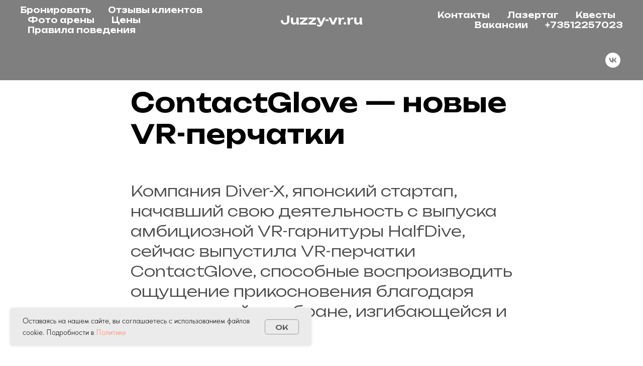

--- FILE ---
content_type: text/html; charset=UTF-8
request_url: https://juzzy-vr.ru/contactglovehtml
body_size: 15106
content:
<!DOCTYPE html> <html> <head> <meta charset="utf-8" /> <meta http-equiv="Content-Type" content="text/html; charset=utf-8" /> <meta name="viewport" content="width=device-width, initial-scale=1.0" /> <!--metatextblock--> <title>ContactGlove — новые VR-перчатки на арене виртуальной реальности Juzzy в Челябинске</title> <meta name="description" content="Японский стартап Diver-X выпустил новые перчатки, которые способны воспроизводить ощущения прикосновений за счет специальных мембран — попробуйте новинку в клубе виртуальной реальности Juzzy в Челябинске." /> <meta property="og:url" content="https://juzzy-vr.ru/contactglovehtml" /> <meta property="og:title" content="ContactGlove — новые VR-перчатки" /> <meta property="og:description" content="Diver-X, японский стартап, известный тем, что в начале этого года представил амбициозную VR-гарнитуру." /> <meta property="og:type" content="website" /> <meta property="og:image" content="https://static.tildacdn.com/tild6638-6463-4135-b464-356236376466/glove.JPG" /> <link rel="canonical" href="https://juzzy-vr.ru/contactglovehtml"> <!--/metatextblock--> <meta name="format-detection" content="telephone=no" /> <meta http-equiv="x-dns-prefetch-control" content="on"> <link rel="dns-prefetch" href="https://ws.tildacdn.com"> <link rel="dns-prefetch" href="https://static.tildacdn.com"> <link rel="shortcut icon" href="https://static.tildacdn.com/tild3565-3235-4261-b231-353463313035/_cLFfaRVQq0.jpg" type="image/x-icon" /> <!-- Assets --> <script src="https://neo.tildacdn.com/js/tilda-fallback-1.0.min.js" async charset="utf-8"></script> <link rel="stylesheet" href="https://static.tildacdn.com/css/tilda-grid-3.0.min.css" type="text/css" media="all" onerror="this.loaderr='y';"/> <link rel="stylesheet" href="https://static.tildacdn.com/ws/project6299994/tilda-blocks-page32819403.min.css?t=1768548897" type="text/css" media="all" onerror="this.loaderr='y';" /> <link rel="preconnect" href="https://fonts.gstatic.com"> <link href="https://fonts.googleapis.com/css2?family=Unbounded:wght@300;400;500;600;700&subset=latin,cyrillic" rel="stylesheet"> <link rel="stylesheet" href="https://static.tildacdn.com/css/tilda-animation-2.0.min.css" type="text/css" media="all" onerror="this.loaderr='y';" /> <link rel="stylesheet" href="https://static.tildacdn.com/css/tilda-popup-1.1.min.css" type="text/css" media="print" onload="this.media='all';" onerror="this.loaderr='y';" /> <noscript><link rel="stylesheet" href="https://static.tildacdn.com/css/tilda-popup-1.1.min.css" type="text/css" media="all" /></noscript> <link rel="stylesheet" href="https://static.tildacdn.com/css/tilda-forms-1.0.min.css" type="text/css" media="all" onerror="this.loaderr='y';" /> <link rel="stylesheet" href="https://static.tildacdn.com/css/fonts-tildasans.css" type="text/css" media="all" onerror="this.loaderr='y';" /> <script nomodule src="https://static.tildacdn.com/js/tilda-polyfill-1.0.min.js" charset="utf-8"></script> <script type="text/javascript">function t_onReady(func) {if(document.readyState!='loading') {func();} else {document.addEventListener('DOMContentLoaded',func);}}
function t_onFuncLoad(funcName,okFunc,time) {if(typeof window[funcName]==='function') {okFunc();} else {setTimeout(function() {t_onFuncLoad(funcName,okFunc,time);},(time||100));}}function t_throttle(fn,threshhold,scope) {return function() {fn.apply(scope||this,arguments);};}function t396_initialScale(t){var e=document.getElementById("rec"+t);if(e){var i=e.querySelector(".t396__artboard");if(i){window.tn_scale_initial_window_width||(window.tn_scale_initial_window_width=document.documentElement.clientWidth);var a=window.tn_scale_initial_window_width,r=[],n,l=i.getAttribute("data-artboard-screens");if(l){l=l.split(",");for(var o=0;o<l.length;o++)r[o]=parseInt(l[o],10)}else r=[320,480,640,960,1200];for(var o=0;o<r.length;o++){var d=r[o];a>=d&&(n=d)}var _="edit"===window.allrecords.getAttribute("data-tilda-mode"),c="center"===t396_getFieldValue(i,"valign",n,r),s="grid"===t396_getFieldValue(i,"upscale",n,r),w=t396_getFieldValue(i,"height_vh",n,r),g=t396_getFieldValue(i,"height",n,r),u=!!window.opr&&!!window.opr.addons||!!window.opera||-1!==navigator.userAgent.indexOf(" OPR/");if(!_&&c&&!s&&!w&&g&&!u){var h=parseFloat((a/n).toFixed(3)),f=[i,i.querySelector(".t396__carrier"),i.querySelector(".t396__filter")],v=Math.floor(parseInt(g,10)*h)+"px",p;i.style.setProperty("--initial-scale-height",v);for(var o=0;o<f.length;o++)f[o].style.setProperty("height","var(--initial-scale-height)");t396_scaleInitial__getElementsToScale(i).forEach((function(t){t.style.zoom=h}))}}}}function t396_scaleInitial__getElementsToScale(t){return t?Array.prototype.slice.call(t.children).filter((function(t){return t&&(t.classList.contains("t396__elem")||t.classList.contains("t396__group"))})):[]}function t396_getFieldValue(t,e,i,a){var r,n=a[a.length-1];if(!(r=i===n?t.getAttribute("data-artboard-"+e):t.getAttribute("data-artboard-"+e+"-res-"+i)))for(var l=0;l<a.length;l++){var o=a[l];if(!(o<=i)&&(r=o===n?t.getAttribute("data-artboard-"+e):t.getAttribute("data-artboard-"+e+"-res-"+o)))break}return r}window.TN_SCALE_INITIAL_VER="1.0",window.tn_scale_initial_window_width=null;</script> <script src="https://static.tildacdn.com/js/jquery-1.10.2.min.js" charset="utf-8" onerror="this.loaderr='y';"></script> <script src="https://static.tildacdn.com/js/tilda-scripts-3.0.min.js" charset="utf-8" defer onerror="this.loaderr='y';"></script> <script src="https://static.tildacdn.com/ws/project6299994/tilda-blocks-page32819403.min.js?t=1768548897" charset="utf-8" async onerror="this.loaderr='y';"></script> <script src="https://static.tildacdn.com/js/tilda-lazyload-1.0.min.js" charset="utf-8" async onerror="this.loaderr='y';"></script> <script src="https://static.tildacdn.com/js/tilda-animation-2.0.min.js" charset="utf-8" async onerror="this.loaderr='y';"></script> <script src="https://static.tildacdn.com/js/tilda-menu-1.0.min.js" charset="utf-8" async onerror="this.loaderr='y';"></script> <script src="https://static.tildacdn.com/js/hammer.min.js" charset="utf-8" async onerror="this.loaderr='y';"></script> <script src="https://static.tildacdn.com/js/tilda-video-1.0.min.js" charset="utf-8" async onerror="this.loaderr='y';"></script> <script src="https://static.tildacdn.com/js/tilda-video-processor-1.0.min.js" charset="utf-8" async onerror="this.loaderr='y';"></script> <script src="https://static.tildacdn.com/js/tilda-map-1.0.min.js" charset="utf-8" async onerror="this.loaderr='y';"></script> <script src="https://static.tildacdn.com/js/tilda-zero-1.1.min.js" charset="utf-8" async onerror="this.loaderr='y';"></script> <script src="https://static.tildacdn.com/js/tilda-popup-1.0.min.js" charset="utf-8" async onerror="this.loaderr='y';"></script> <script src="https://static.tildacdn.com/js/tilda-forms-1.0.min.js" charset="utf-8" async onerror="this.loaderr='y';"></script> <script src="https://static.tildacdn.com/js/tilda-zero-scale-1.0.min.js" charset="utf-8" async onerror="this.loaderr='y';"></script> <script src="https://static.tildacdn.com/js/tilda-skiplink-1.0.min.js" charset="utf-8" async onerror="this.loaderr='y';"></script> <script src="https://static.tildacdn.com/js/tilda-events-1.0.min.js" charset="utf-8" async onerror="this.loaderr='y';"></script> <!-- nominify begin --><meta name="google-site-verification" content="PH5d7RQkNAx7xl7_bUIi-v9pP8EAScZilB5PfQm2BxU" /><!-- nominify end --><script type="text/javascript">window.dataLayer=window.dataLayer||[];</script> <script type="text/javascript">(function() {if((/bot|google|yandex|baidu|bing|msn|duckduckbot|teoma|slurp|crawler|spider|robot|crawling|facebook/i.test(navigator.userAgent))===false&&typeof(sessionStorage)!='undefined'&&sessionStorage.getItem('visited')!=='y'&&document.visibilityState){var style=document.createElement('style');style.type='text/css';style.innerHTML='@media screen and (min-width: 980px) {.t-records {opacity: 0;}.t-records_animated {-webkit-transition: opacity ease-in-out .2s;-moz-transition: opacity ease-in-out .2s;-o-transition: opacity ease-in-out .2s;transition: opacity ease-in-out .2s;}.t-records.t-records_visible {opacity: 1;}}';document.getElementsByTagName('head')[0].appendChild(style);function t_setvisRecs(){var alr=document.querySelectorAll('.t-records');Array.prototype.forEach.call(alr,function(el) {el.classList.add("t-records_animated");});setTimeout(function() {Array.prototype.forEach.call(alr,function(el) {el.classList.add("t-records_visible");});sessionStorage.setItem("visited","y");},400);}
document.addEventListener('DOMContentLoaded',t_setvisRecs);}})();</script></head> <body class="t-body" style="margin:0;"> <!--allrecords--> <div id="allrecords" class="t-records" data-hook="blocks-collection-content-node" data-tilda-project-id="6299994" data-tilda-page-id="32819403" data-tilda-page-alias="contactglovehtml" data-tilda-formskey="f0b72be0f5e6fce6c83b2740f6299994" data-tilda-lazy="yes" data-tilda-root-zone="com" data-tilda-project-headcode="yes" data-tilda-ts="y" data-tilda-project-country="RU"> <div id="rec530517924" class="r t-rec" style=" " data-animationappear="off" data-record-type="446"> <!-- T446 --> <div id="nav530517924marker"></div> <div class="tmenu-mobile tmenu-mobile_positionfixed"> <div class="tmenu-mobile__container"> <div class="tmenu-mobile__text t-name t-name_md" field="menu_mob_title">&nbsp;</div> <button type="button"
class="t-menuburger t-menuburger_first "
aria-label="Навигационное меню"
aria-expanded="false"> <span style="background-color:#ffffff;"></span> <span style="background-color:#ffffff;"></span> <span style="background-color:#ffffff;"></span> <span style="background-color:#ffffff;"></span> </button> <script>function t_menuburger_init(recid) {var rec=document.querySelector('#rec' + recid);if(!rec) return;var burger=rec.querySelector('.t-menuburger');if(!burger) return;var isSecondStyle=burger.classList.contains('t-menuburger_second');if(isSecondStyle&&!window.isMobile&&!('ontouchend' in document)) {burger.addEventListener('mouseenter',function() {if(burger.classList.contains('t-menuburger-opened')) return;burger.classList.remove('t-menuburger-unhovered');burger.classList.add('t-menuburger-hovered');});burger.addEventListener('mouseleave',function() {if(burger.classList.contains('t-menuburger-opened')) return;burger.classList.remove('t-menuburger-hovered');burger.classList.add('t-menuburger-unhovered');setTimeout(function() {burger.classList.remove('t-menuburger-unhovered');},300);});}
burger.addEventListener('click',function() {if(!burger.closest('.tmenu-mobile')&&!burger.closest('.t450__burger_container')&&!burger.closest('.t466__container')&&!burger.closest('.t204__burger')&&!burger.closest('.t199__js__menu-toggler')) {burger.classList.toggle('t-menuburger-opened');burger.classList.remove('t-menuburger-unhovered');}});var menu=rec.querySelector('[data-menu="yes"]');if(!menu) return;var menuLinks=menu.querySelectorAll('.t-menu__link-item');var submenuClassList=['t978__menu-link_hook','t978__tm-link','t966__tm-link','t794__tm-link','t-menusub__target-link'];Array.prototype.forEach.call(menuLinks,function(link) {link.addEventListener('click',function() {var isSubmenuHook=submenuClassList.some(function(submenuClass) {return link.classList.contains(submenuClass);});if(isSubmenuHook) return;burger.classList.remove('t-menuburger-opened');});});menu.addEventListener('clickedAnchorInTooltipMenu',function() {burger.classList.remove('t-menuburger-opened');});}
t_onReady(function() {t_onFuncLoad('t_menuburger_init',function(){t_menuburger_init('530517924');});});</script> <style>.t-menuburger{position:relative;flex-shrink:0;width:28px;height:20px;padding:0;border:none;background-color:transparent;outline:none;-webkit-transform:rotate(0deg);transform:rotate(0deg);transition:transform .5s ease-in-out;cursor:pointer;z-index:999;}.t-menuburger span{display:block;position:absolute;width:100%;opacity:1;left:0;-webkit-transform:rotate(0deg);transform:rotate(0deg);transition:.25s ease-in-out;height:3px;background-color:#000;}.t-menuburger span:nth-child(1){top:0px;}.t-menuburger span:nth-child(2),.t-menuburger span:nth-child(3){top:8px;}.t-menuburger span:nth-child(4){top:16px;}.t-menuburger__big{width:42px;height:32px;}.t-menuburger__big span{height:5px;}.t-menuburger__big span:nth-child(2),.t-menuburger__big span:nth-child(3){top:13px;}.t-menuburger__big span:nth-child(4){top:26px;}.t-menuburger__small{width:22px;height:14px;}.t-menuburger__small span{height:2px;}.t-menuburger__small span:nth-child(2),.t-menuburger__small span:nth-child(3){top:6px;}.t-menuburger__small span:nth-child(4){top:12px;}.t-menuburger-opened span:nth-child(1){top:8px;width:0%;left:50%;}.t-menuburger-opened span:nth-child(2){-webkit-transform:rotate(45deg);transform:rotate(45deg);}.t-menuburger-opened span:nth-child(3){-webkit-transform:rotate(-45deg);transform:rotate(-45deg);}.t-menuburger-opened span:nth-child(4){top:8px;width:0%;left:50%;}.t-menuburger-opened.t-menuburger__big span:nth-child(1){top:6px;}.t-menuburger-opened.t-menuburger__big span:nth-child(4){top:18px;}.t-menuburger-opened.t-menuburger__small span:nth-child(1),.t-menuburger-opened.t-menuburger__small span:nth-child(4){top:6px;}@media (hover),(min-width:0\0){.t-menuburger_first:hover span:nth-child(1){transform:translateY(1px);}.t-menuburger_first:hover span:nth-child(4){transform:translateY(-1px);}.t-menuburger_first.t-menuburger__big:hover span:nth-child(1){transform:translateY(3px);}.t-menuburger_first.t-menuburger__big:hover span:nth-child(4){transform:translateY(-3px);}}.t-menuburger_second span:nth-child(2),.t-menuburger_second span:nth-child(3){width:80%;left:20%;right:0;}@media (hover),(min-width:0\0){.t-menuburger_second.t-menuburger-hovered span:nth-child(2),.t-menuburger_second.t-menuburger-hovered span:nth-child(3){animation:t-menuburger-anim 0.3s ease-out normal forwards;}.t-menuburger_second.t-menuburger-unhovered span:nth-child(2),.t-menuburger_second.t-menuburger-unhovered span:nth-child(3){animation:t-menuburger-anim2 0.3s ease-out normal forwards;}}.t-menuburger_second.t-menuburger-opened span:nth-child(2),.t-menuburger_second.t-menuburger-opened span:nth-child(3){left:0;right:0;width:100%!important;}.t-menuburger_third span:nth-child(4){width:70%;left:unset;right:0;}@media (hover),(min-width:0\0){.t-menuburger_third:not(.t-menuburger-opened):hover span:nth-child(4){width:100%;}}.t-menuburger_third.t-menuburger-opened span:nth-child(4){width:0!important;right:50%;}.t-menuburger_fourth{height:12px;}.t-menuburger_fourth.t-menuburger__small{height:8px;}.t-menuburger_fourth.t-menuburger__big{height:18px;}.t-menuburger_fourth span:nth-child(2),.t-menuburger_fourth span:nth-child(3){top:4px;opacity:0;}.t-menuburger_fourth span:nth-child(4){top:8px;}.t-menuburger_fourth.t-menuburger__small span:nth-child(2),.t-menuburger_fourth.t-menuburger__small span:nth-child(3){top:3px;}.t-menuburger_fourth.t-menuburger__small span:nth-child(4){top:6px;}.t-menuburger_fourth.t-menuburger__small span:nth-child(2),.t-menuburger_fourth.t-menuburger__small span:nth-child(3){top:3px;}.t-menuburger_fourth.t-menuburger__small span:nth-child(4){top:6px;}.t-menuburger_fourth.t-menuburger__big span:nth-child(2),.t-menuburger_fourth.t-menuburger__big span:nth-child(3){top:6px;}.t-menuburger_fourth.t-menuburger__big span:nth-child(4){top:12px;}@media (hover),(min-width:0\0){.t-menuburger_fourth:not(.t-menuburger-opened):hover span:nth-child(1){transform:translateY(1px);}.t-menuburger_fourth:not(.t-menuburger-opened):hover span:nth-child(4){transform:translateY(-1px);}.t-menuburger_fourth.t-menuburger__big:not(.t-menuburger-opened):hover span:nth-child(1){transform:translateY(3px);}.t-menuburger_fourth.t-menuburger__big:not(.t-menuburger-opened):hover span:nth-child(4){transform:translateY(-3px);}}.t-menuburger_fourth.t-menuburger-opened span:nth-child(1),.t-menuburger_fourth.t-menuburger-opened span:nth-child(4){top:4px;}.t-menuburger_fourth.t-menuburger-opened span:nth-child(2),.t-menuburger_fourth.t-menuburger-opened span:nth-child(3){opacity:1;}@keyframes t-menuburger-anim{0%{width:80%;left:20%;right:0;}50%{width:100%;left:0;right:0;}100%{width:80%;left:0;right:20%;}}@keyframes t-menuburger-anim2{0%{width:80%;left:0;}50%{width:100%;right:0;left:0;}100%{width:80%;left:20%;right:0;}}</style> </div> </div> <style>.tmenu-mobile{background-color:#111;display:none;width:100%;top:0;z-index:990;}.tmenu-mobile_positionfixed{position:fixed;}.tmenu-mobile__text{color:#fff;}.tmenu-mobile__container{min-height:64px;padding:20px;position:relative;box-sizing:border-box;display:-webkit-flex;display:-ms-flexbox;display:flex;-webkit-align-items:center;-ms-flex-align:center;align-items:center;-webkit-justify-content:space-between;-ms-flex-pack:justify;justify-content:space-between;}.tmenu-mobile__list{display:block;}.tmenu-mobile__burgerlogo{display:inline-block;font-size:24px;font-weight:400;white-space:nowrap;vertical-align:middle;}.tmenu-mobile__imglogo{height:auto;display:block;max-width:300px!important;box-sizing:border-box;padding:0;margin:0 auto;}@media screen and (max-width:980px){.tmenu-mobile__menucontent_hidden{display:none;height:100%;}.tmenu-mobile{display:block;}}@media screen and (max-width:980px){#rec530517924 .tmenu-mobile__menucontent_fixed{position:fixed;top:64px;}#rec530517924 .t-menuburger{-webkit-order:1;-ms-flex-order:1;order:1;}}</style> <style> #rec530517924 .tmenu-mobile__burgerlogo a{color:#ffffff;font-weight:600;}</style> <style> #rec530517924 .tmenu-mobile__burgerlogo__title{color:#ffffff;font-weight:600;}</style> <div
id="nav530517924"
class="t446 t446__positionfixed tmenu-mobile__menucontent_hidden tmenu-mobile__menucontent_fixed"
style="background-color: rgba(0,0,0,0.50); " data-bgcolor-hex="#000000" data-bgcolor-rgba="rgba(0,0,0,0.50)" data-navmarker="nav530517924marker" data-appearoffset="" data-bgopacity-two="1" data-menushadow="0" data-menushadow-css="" data-bgopacity="0.5" data-menu="yes" data-menu-items-align="left"> <div class="t446__maincontainer " style=""> <div class="t446__logowrapper"> <div class="t446__logowrapper2"> <div> <div class="t446__logo t-title" field="title"><a href="http://juzzy-vr.ru/">Juzzy-vr.ru</a></div> </div> </div> </div> <div class="t446__leftwrapper" style=" text-align: left;"> <div class="t446__leftmenuwrapper"> <ul class="t446__list t-menu__list"> <li class="t446__list_item" style="padding:0 15px 0 0;"> <a class="t-menu__link-item" href="#rec509676891" data-menu-submenu-hook="" data-menu-item-number="1">Бронировать</a> </li> <li class="t446__list_item" style="padding:0 15px;"> <a class="t-menu__link-item" href="#rec509676888" data-menu-submenu-hook="" data-menu-item-number="2">Отзывы клиентов</a> </li> <li class="t446__list_item" style="padding:0 15px;"> <a class="t-menu__link-item" href="/arena/" data-menu-submenu-hook="" data-menu-item-number="3">Фото арены</a> </li> <li class="t446__list_item" style="padding:0 15px;"> <a class="t-menu__link-item" href="#rec509676889" data-menu-submenu-hook="" data-menu-item-number="4">Цены</a> </li> <li class="t446__list_item" style="padding:0 0 0 15px;"> <a class="t-menu__link-item" href="/rules" data-menu-submenu-hook="" target="_blank" data-menu-item-number="5">Правила поведения</a> </li> </ul> </div> </div> <div class="t446__rightwrapper" style=" text-align: right;"> <div class="t446__rightmenuwrapper"> <ul class="t446__list t-menu__list"> <li class="t446__list_item" style="padding:0 15px 0 0;"> <a class="t-menu__link-item" href="#rec509676893" data-menu-submenu-hook="" data-menu-item-number="6">Контакты</a> </li> <li class="t446__list_item" style="padding:0 15px;"> <a class="t-menu__link-item" href="https://juzzy.ru/" data-menu-submenu-hook="" target="_blank" data-menu-item-number="7">Лазертаг</a> </li> <li class="t446__list_item" style="padding:0 15px;"> <a class="t-menu__link-item" href="http://mistik-quest.ru/" data-menu-submenu-hook="" target="_blank" data-menu-item-number="8">Квесты</a> </li> <li class="t446__list_item" style="padding:0 15px;"> <a class="t-menu__link-item" href="http://juzzy.ru/vacancy" data-menu-submenu-hook="" target="_blank" data-menu-item-number="9">Вакансии</a> </li> <li class="t446__list_item" style="padding:0 0 0 15px;"> <a class="t-menu__link-item" href="" data-menu-submenu-hook="" data-menu-item-number="10">+73512257023</a> </li> </ul> </div> <div class="t446__additionalwrapper"> <div class="t-sociallinks"> <ul role="list" class="t-sociallinks__wrapper" aria-label="Соц. сети"> <!-- new soclinks --><li class="t-sociallinks__item t-sociallinks__item_vk"><a href="https://vk.com/juzzy_one" target="_blank" rel="nofollow" aria-label="vk" style="width: 30px; height: 30px;"><svg class="t-sociallinks__svg" role="presentation" width=30px height=30px viewBox="0 0 100 100" fill="none"
xmlns="http://www.w3.org/2000/svg"> <path fill-rule="evenodd" clip-rule="evenodd"
d="M50 100c27.614 0 50-22.386 50-50S77.614 0 50 0 0 22.386 0 50s22.386 50 50 50ZM25 34c.406 19.488 10.15 31.2 27.233 31.2h.968V54.05c6.278.625 11.024 5.216 12.93 11.15H75c-2.436-8.87-8.838-13.773-12.836-15.647C66.162 47.242 71.783 41.62 73.126 34h-8.058c-1.749 6.184-6.932 11.805-11.867 12.336V34h-8.057v21.611C40.147 54.362 33.838 48.304 33.556 34H25Z"
fill="#ffffff" /> </svg></a></li><!-- /new soclinks --> </ul> </div> </div> </div> </div> </div> <style>@media screen and (max-width:980px){}</style> <script>t_onReady(function() {t_onFuncLoad('t446_checkOverflow',function() {t_onFuncLoad('t446_setLogoPadding',function(){t446_setLogoPadding('530517924');});window.addEventListener('resize',t_throttle(function() {t446_checkOverflow('530517924','0');}));window.addEventListener('load',function() {t446_checkOverflow('530517924','0');});t446_checkOverflow('530517924','0');});t_onFuncLoad('t_menu__interactFromKeyboard',function() {t_menu__interactFromKeyboard('530517924');});});t_onReady(function() {t_onFuncLoad('t_menu__highlightActiveLinks',function() {t_menu__highlightActiveLinks('.t446__list_item a');});t_onFuncLoad('t_menu__findAnchorLinks',function() {t_menu__findAnchorLinks('530517924','.t446__list_item a');});});t_onReady(function() {t_onFuncLoad('t_menu__setBGcolor',function() {t_menu__setBGcolor('530517924','.t446');window.addEventListener('resize',t_throttle(function() {t_menu__setBGcolor('530517924','.t446');}));});});</script> <script>t_onReady(function() {t_onFuncLoad('t446_createMobileMenu',function() {t446_createMobileMenu('530517924');});t_onFuncLoad('t446_init',function() {t446_init('530517924');});});</script> <style>#rec530517924 .t-menu__link-item{}@supports (overflow:-webkit-marquee) and (justify-content:inherit){#rec530517924 .t-menu__link-item,#rec530517924 .t-menu__link-item.t-active{opacity:1 !important;}}</style> <style> #rec530517924 .t446__logowrapper2 a{color:#ffffff;font-weight:600;}#rec530517924 a.t-menu__link-item{color:#ffffff;font-weight:600;}#rec530517924 .t446__right_langs_lang a{color:#ffffff;font-weight:600;}</style> <style> #rec530517924 .t446__logo{color:#ffffff;font-weight:600;}</style> <style>#rec530517924 .t446 {box-shadow:0px 1px 3px rgba(0,0,0,0);}</style> </div> <div id="rec530517925" class="r t-rec t-rec_pt_165 t-rec_pb_0" style="padding-top:165px;padding-bottom:0px; " data-record-type="255"> <!-- T225 --> <div class="t225"> <div class="t-container t-align_left"> <div class="t-col t-col_8 t-prefix_2"> <div class="t225__title t-title t-title_md" field="title">ContactGlove — новые VR-перчатки</div> </div> </div> </div> <style> #rec530517925 .t225__uptitle{color:#b3b3b3;text-transform:uppercase;}</style> </div> <div id="rec530517926" class="r t-rec t-rec_pt_60 t-rec_pb_0" style="padding-top:60px;padding-bottom:0px; " data-record-type="127"> <!-- T119 --> <div class="t119"> <div class="t-container "> <div class="t-col t-col_8 t-prefix_2"> <div class="t119__preface t-descr" field="text">Компания Diver-X, японский стартап, начавший свою деятельность с выпуска амбициозной VR-гарнитуры HalfDive, сейчас выпустила VR-перчатки ContactGlove, способные воспроизводить ощущение прикосновения благодаря специальной мембране, изгибающейся и сжимающейся.</div> </div> </div> </div> <style> #rec530517926 .t119__preface{opacity:0.7;}</style> </div> <div id="rec530517927" class="r t-rec t-rec_pt_75 t-rec_pb_75" style="padding-top:75px;padding-bottom:75px; " data-record-type="3"> <!-- T107 --> <div class="t107"> <div class="t-align_center" itemscope itemtype="http://schema.org/ImageObject"> <meta itemprop="image" content="https://static.tildacdn.com/tild3731-3430-4637-a664-656530343239/glove.JPG"> <img class="t-img t-width t107__widthauto"
src="https://thb.tildacdn.com/tild3731-3430-4637-a664-656530343239/-/empty/glove.JPG" data-original="https://static.tildacdn.com/tild3731-3430-4637-a664-656530343239/glove.JPG"
imgfield="img"
alt=""> </div> </div> </div> <div id="rec530517928" class="r t-rec t-rec_pt_45 t-rec_pb_60" style="padding-top:45px;padding-bottom:60px; " data-record-type="106"> <!-- T004 --> <div class="t004"> <div class="t-container "> <div class="t-col t-col_8 t-prefix_2"> <div field="text" class="t-text t-text_md ">ContactGlove отслеживают положение каждого пальца, имеют крепления для отслеживания SteamVR и могут эмулировать ввод с помощью кнопок. В отличие от предыдущей VR-гарнитуры HalfDive, считавшейся слишком нишевым продуктом, ContactGlove обеспечивают более широкую привлекательность. Кампания по сбору средств на Kickstarter уже началась.<br />Ваши перчатки ContactGlove не только отслеживают каждый палец и имеют крепления для отслеживания SteamVR, но также позволяют эмулировать ввод с помощью кнопок, так что во время игры не нужно брать контроллер. В более дорогих моделях эти перчатки могут похвастаться тактильной обратной связью благодаря гибким мембранам, имитирующим прикосновение.<br />Компания Diver-X из Токио утверждает, что ее VR-перчатки ContactGlove совместимы с Steam VR, и в комплект входят адаптеры для трекеров Tundra и Vive. Управление перчатками с помощью кнопок может быть эмулировано с помощью программного обеспечения, которое позволяет назначать отдельные кнопки для различных жестов рук. Например, можно согнуть указательный палец правой руки, чтобы нажать на курок. Пользователь может решить, будет ли эта функция полезна и в каких случаях. ContactGlove предлагается по цене от 65 000 йен (~ 490 долларов) за модель без тактильных ощущений и 94 000 йен (~ 710 долларов) за модель с тактильными ощущениями и включенными трекерами Tundra. Более тактильные версии ContactGlove уже не доступны, и их цена начинается от 115 000 йен (~ 870 долларов).</div> </div> </div> </div> </div> <div id="rec530517929" class="r t-rec t-rec_pt_90 t-rec_pb_90" style="padding-top:90px;padding-bottom:90px; " data-record-type="4"> <!-- t121 --> <div class="t121"> <center> <div class="t-width t-width_10"> <div class="t121__wrap-video"> <div class="t-video-lazyload" data-videolazy-load="false" data-blocklazy-id="530517929" data-videolazy-type="youtube" data-videolazy-id="ClxY-gVNmvA" data-videolazy-height="540px"> </div> <style>#rec530517929 .t-video-lazyload{height:540px;}</style> </div> </div> </center> </div> <script type="text/javascript">t_onReady(function() {t_onFuncLoad('t121_init',function() {t121_init('530517929');});});</script> </div> <div id="rec530517930" class="r t-rec t-rec_pt_0" style="padding-top:0px; " data-animationappear="off" data-record-type="570"> <!-- t570 --> <div class="t570"> <div class="t-width t-width_100 t570__mainblock" style="margin:0 auto; background-color:#292929;"> <div class="t-map-lazyload t570__map t570__col" data-maplazy-load="false"><div
class="t-map"
id="separateMap530517930" data-map-language="" data-map-x="-74.005941" data-map-y="40.7127837" data-map-zoom="14" data-map-title="Контакты " data-map-mode="bw_light"
style="width:100%; position: relative; height:100vh;" data-map-style='[{"featureType":"water","elementType":"geometry.fill","stylers":[{"color":"#d3d3d3"}]},{"featureType":"transit","stylers":[{"color":"#808080"},{"visibility":"off"}]},{"featureType":"road.highway","elementType":"geometry.stroke","stylers":[{"visibility":"on"},{"color":"#b3b3b3"}]},{"featureType":"road.highway","elementType":"geometry.fill","stylers":[{"color":"#ffffff"}]},{"featureType":"road.local","elementType":"geometry.fill","stylers":[{"visibility":"on"},{"color":"#ffffff"},{"weight":1.8}]},{"featureType":"road.local","elementType":"geometry.stroke","stylers":[{"color":"#d7d7d7"}]},{"featureType":"poi","elementType":"geometry.fill","stylers":[{"visibility":"on"},{"color":"#ebebeb"}]},{"featureType":"administrative","elementType":"geometry","stylers":[{"color":"#a7a7a7"}]},{"featureType":"road.arterial","elementType":"geometry.fill","stylers":[{"color":"#ffffff"}]},{"featureType":"road.arterial","elementType":"geometry.fill","stylers":[{"color":"#ffffff"}]},{"featureType":"landscape","elementType":"geometry.fill","stylers":[{"visibility":"on"},{"color":"#efefef"}]},{"featureType":"road","elementType":"labels.text.fill","stylers":[{"color":"#696969"}]},{"featureType":"administrative","elementType":"labels.text.fill","stylers":[{"visibility":"on"},{"color":"#737373"}]},{"featureType":"poi","elementType":"labels.icon","stylers":[{"visibility":"off"}]},{"featureType":"poi","elementType":"labels","stylers":[{"visibility":"off"}]},{"featureType":"road.arterial","elementType":"geometry.stroke","stylers":[{"color":"#d6d6d6"}]},{"featureType":"road","elementType":"labels.icon","stylers":[{"visibility":"off"}]},{},{"featureType":"poi","elementType":"geometry.fill","stylers":[{"color":"#dadada"}]}]'> </div> <script type="text/javascript">var arMapMarkers530517930=[{title:"Челябинск, Juzzy - центр развлечений",descr:"",lat:"55.1937493",lng:"61.3848996",color:null,url:null,isOpen:false,isHidden:false,offset:null,},];t_onReady(function() {t_map_lazyload_add_map();window.addEventListener('scroll',t_throttle(t_map_lazyload_add_map,300));function t_map_lazyload_add_map() {var windowHeight=window.innerHeight;var scrollDiffHeigth=700;var rec=document.getElementById('rec' + 530517930);if(!rec) return;var map=rec.querySelector('.t-map-lazyload');if(!map) return;var blockTop=map.getBoundingClientRect().top + window.pageYOffset;if(window.pageYOffset>blockTop - windowHeight - scrollDiffHeigth) {if(map.getAttribute('data-maplazy-load')==='false') {map.setAttribute('data-maplazy-load','true');t_onFuncLoad('t_appendYandexMap',function() {t_appendYandexMap("530517930","adf37d31-5a4a-4f6d-b6c0-259d0cb5659f");});}}}});</script> </div> <div class="t570__col t570__col_text" style="background-color:#292929;"> <div class="t570__contentbox" style="background-color:#292929; height:100vh;"> <div class="t570__contentwrapper t570__padding_lg"> <div class="t570__title t-heading t-heading_sm" field="title">Контакты <br /></div> <div class="t570__descr t-descr t-descr_xl" field="descr">Телефон: <a href="tel: +7(351)2257023">+73512257023</a><br /><br />juzzy_fun@mail.ru</div> <div class="t570__text t-text t-text_sm" field="text"><div style="font-size:22px;" data-customstyle="yes">Челябинск, Комсомольский проспект, 2<br /><br /><u><a href="http://juzzy.ru/vacancy" target="_blank" style="color:#030000 !important;" data-redactor-tag="a"><span style="color: rgb(248, 243, 243);">Вакансии РЦ "Juzzy"</span></a></u><span style="color: rgb(255, 245, 245);"><u><u data-redactor-tag="u"></u></u></span></div></div> <div class="t-sociallinks"> <ul role="list" class="t-sociallinks__wrapper" aria-label="Соц. сети"> <!-- new soclinks --><li class="t-sociallinks__item t-sociallinks__item_vk"><a href="https://vk.com/juzzy_one" target="_blank" rel="nofollow" aria-label="vk" style="width: 30px; height: 30px;"><svg class="t-sociallinks__svg" role="presentation" width=30px height=30px viewBox="0 0 100 100" fill="none"
xmlns="http://www.w3.org/2000/svg"> <path fill-rule="evenodd" clip-rule="evenodd"
d="M50 100c27.614 0 50-22.386 50-50S77.614 0 50 0 0 22.386 0 50s22.386 50 50 50ZM25 34c.406 19.488 10.15 31.2 27.233 31.2h.968V54.05c6.278.625 11.024 5.216 12.93 11.15H75c-2.436-8.87-8.838-13.773-12.836-15.647C66.162 47.242 71.783 41.62 73.126 34h-8.058c-1.749 6.184-6.932 11.805-11.867 12.336V34h-8.057v21.611C40.147 54.362 33.838 48.304 33.556 34H25Z"
fill="#ffffff" /> </svg></a></li><!-- /new soclinks --> </ul> </div> </div> </div> </div> </div> </div> <script>t_onReady(function() {var rec=document.getElementById('rec530517930');if(!rec) return;t_onFuncLoad('t570_init',function() {t570_init('530517930');});var wrapperBlock=rec.querySelector('.t570');if(wrapperBlock) {wrapperBlock.addEventListener('displayChanged',function() {t570_setMapHeight('530517930');});}});</script> </div> <!--footer--> <footer id="t-footer" class="t-records" data-hook="blocks-collection-content-node" data-tilda-project-id="6299994" data-tilda-page-id="60309721" data-tilda-page-alias="footer" data-tilda-formskey="f0b72be0f5e6fce6c83b2740f6299994" data-tilda-lazy="yes" data-tilda-root-zone="com" data-tilda-project-headcode="yes" data-tilda-ts="y" data-tilda-project-country="RU"> <div id="rec921573934" class="r t-rec" style=" " data-animationappear="off" data-record-type="396"> <!-- T396 --> <style>#rec921573934 .t396__artboard {height:80px;background-color:#070705;}#rec921573934 .t396__filter {height:80px;}#rec921573934 .t396__carrier{height:80px;background-position:center center;background-attachment:scroll;background-size:cover;background-repeat:no-repeat;}@media screen and (max-width:1199px) {#rec921573934 .t396__artboard,#rec921573934 .t396__filter,#rec921573934 .t396__carrier {height:120px;}#rec921573934 .t396__filter {}#rec921573934 .t396__carrier {background-attachment:scroll;}}#rec921573934 .tn-elem[data-elem-id="1743436829413"]{color:#ffffff;text-align:center;z-index:3;top:20px;;left:calc(50% - 600px + 429px);;width:342px;height:auto;}#rec921573934 .tn-elem[data-elem-id="1743436829413"] .tn-atom{vertical-align:middle;color:#ffffff;font-size:16px;font-family:'TildaSans',Arial,sans-serif;line-height:1.55;font-weight:400;opacity:0.6;background-position:center center;border-width:var(--t396-borderwidth,0);border-style:var(--t396-borderstyle,solid);border-color:var(--t396-bordercolor,transparent);transition:background-color var(--t396-speedhover,0s) ease-in-out,color var(--t396-speedhover,0s) ease-in-out,border-color var(--t396-speedhover,0s) ease-in-out,box-shadow var(--t396-shadowshoverspeed,0.2s) ease-in-out;text-shadow:var(--t396-shadow-text-x,0px) var(--t396-shadow-text-y,0px) var(--t396-shadow-text-blur,0px) rgba(var(--t396-shadow-text-color),var(--t396-shadow-text-opacity,100%));}@media screen and (max-width:1199px){#rec921573934 .tn-elem[data-elem-id="1743436829413"]{top:48px;;left:calc(50% - 160px + 15px);;width:290px;height:auto;}#rec921573934 .tn-elem[data-elem-id="1743436829413"] .tn-atom{vertical-align:middle;white-space:normal;font-size:12px;background-size:cover;}}#rec921573934 .tn-elem[data-elem-id="1743436829404"]{color:#ffffff;z-index:4;top:20px;;left:calc(50% - 600px + 0px);;width:242px;height:auto;}#rec921573934 .tn-elem[data-elem-id="1743436829404"] .tn-atom{vertical-align:middle;color:#ffffff;font-size:16px;font-family:'TildaSans',Arial,sans-serif;line-height:1.55;font-weight:400;opacity:0.6;background-position:center center;border-width:var(--t396-borderwidth,0);border-style:var(--t396-borderstyle,solid);border-color:var(--t396-bordercolor,transparent);transition:background-color var(--t396-speedhover,0s) ease-in-out,color var(--t396-speedhover,0s) ease-in-out,border-color var(--t396-speedhover,0s) ease-in-out,box-shadow var(--t396-shadowshoverspeed,0.2s) ease-in-out;text-shadow:var(--t396-shadow-text-x,0px) var(--t396-shadow-text-y,0px) var(--t396-shadow-text-blur,0px) rgba(var(--t396-shadow-text-color),var(--t396-shadow-text-opacity,100%));}@media screen and (max-width:1199px){#rec921573934 .tn-elem[data-elem-id="1743436829404"]{top:24px;;left:calc(50% - 160px + 39px);;height:auto;text-align:center;}#rec921573934 .tn-elem[data-elem-id="1743436829404"] .tn-atom{font-size:12px;background-size:cover;}}#rec921573934 .tn-elem[data-elem-id="1743436829417"]{color:#ffffff;text-align:right;z-index:5;top:20px;;left:calc(50% - 600px + 907px);;width:293px;height:auto;}#rec921573934 .tn-elem[data-elem-id="1743436829417"] .tn-atom{vertical-align:middle;color:#ffffff;font-size:16px;font-family:'TildaSans',Arial,sans-serif;line-height:1.55;font-weight:400;opacity:0.6;background-position:center center;border-width:var(--t396-borderwidth,0);border-style:var(--t396-borderstyle,solid);border-color:var(--t396-bordercolor,transparent);transition:background-color var(--t396-speedhover,0s) ease-in-out,color var(--t396-speedhover,0s) ease-in-out,border-color var(--t396-speedhover,0s) ease-in-out,box-shadow var(--t396-shadowshoverspeed,0.2s) ease-in-out;text-shadow:var(--t396-shadow-text-x,0px) var(--t396-shadow-text-y,0px) var(--t396-shadow-text-blur,0px) rgba(var(--t396-shadow-text-color),var(--t396-shadow-text-opacity,100%));}@media screen and (max-width:1199px){#rec921573934 .tn-elem[data-elem-id="1743436829417"]{top:72px;;left:calc(50% - 160px + 15px);;width:290px;height:auto;text-align:center;}#rec921573934 .tn-elem[data-elem-id="1743436829417"] .tn-atom{vertical-align:middle;white-space:normal;font-size:12px;background-size:cover;}}</style> <div class='t396'> <div class="t396__artboard" data-artboard-recid="921573934" data-artboard-screens="320,1200" data-artboard-height="80" data-artboard-valign="center" data-artboard-upscale="grid" data-artboard-height-res-320="120"> <div class="t396__carrier" data-artboard-recid="921573934"></div> <div class="t396__filter" data-artboard-recid="921573934"></div> <div class='t396__elem tn-elem link tn-elem__9215739341743436829413' data-elem-id='1743436829413' data-elem-type='text' data-field-top-value="20" data-field-left-value="429" data-field-height-value="25" data-field-width-value="342" data-field-axisy-value="top" data-field-axisx-value="left" data-field-container-value="grid" data-field-topunits-value="px" data-field-leftunits-value="px" data-field-heightunits-value="px" data-field-widthunits-value="px" data-field-textfit-value="autoheight" data-field-fontsize-value="16" data-field-top-res-320-value="48" data-field-left-res-320-value="15" data-field-width-res-320-value="290" data-field-heightunits-res-320-value="px" data-field-textfit-res-320-value="autoheight" data-field-widthmode-res-320-value="fixed" data-field-fontsize-res-320-value="12"> <div class='tn-atom'><a href="/sogl"target="_blank"style="color: inherit">Согласие на обработку персональных данных</a></div> </div> <div class='t396__elem tn-elem link tn-elem__9215739341743436829404' data-elem-id='1743436829404' data-elem-type='text' data-field-top-value="20" data-field-left-value="0" data-field-height-value="25" data-field-width-value="242" data-field-axisy-value="top" data-field-axisx-value="left" data-field-container-value="grid" data-field-topunits-value="px" data-field-leftunits-value="px" data-field-heightunits-value="px" data-field-widthunits-value="px" data-field-textfit-value="autoheight" data-field-fontsize-value="16" data-field-top-res-320-value="24" data-field-left-res-320-value="39" data-field-fontsize-res-320-value="12"> <div class='tn-atom'><a href="/privacy"target="_blank"style="color: inherit">Политика конфиденциальности</a></div> </div> <div class='t396__elem tn-elem link tn-elem__9215739341743436829417' data-elem-id='1743436829417' data-elem-type='text' data-field-top-value="20" data-field-left-value="907" data-field-height-value="25" data-field-width-value="293" data-field-axisy-value="top" data-field-axisx-value="left" data-field-container-value="grid" data-field-topunits-value="px" data-field-leftunits-value="px" data-field-heightunits-value="px" data-field-widthunits-value="px" data-field-textfit-value="autoheight" data-field-fontsize-value="16" data-field-top-res-320-value="72" data-field-left-res-320-value="15" data-field-width-res-320-value="290" data-field-heightunits-res-320-value="px" data-field-textfit-res-320-value="autoheight" data-field-widthmode-res-320-value="fixed" data-field-fontsize-res-320-value="12"> <div class='tn-atom'><a href="/cookies"target="_blank"style="color: inherit">Согласие на обработку файлов Cookies</a></div> </div> </div> </div> <script>t_onReady(function() {t_onFuncLoad('t396_init',function() {t396_init('921573934');});});</script> <!-- /T396 --> </div> <div id="rec1067751256" class="r t-rec" style=" " data-animationappear="off" data-record-type="131"> <!-- T123 --> <div class="t123"> <div class="t-container_100 "> <div class="t-width t-width_100 "> <!-- nominify begin --> <style>
    .t886 {
        z-index:999999999999;
    }
</style> <!-- nominify end --> </div> </div> </div> </div> <div id="rec1066317966" class="r t-rec" style=" " data-animationappear="off" data-record-type="886"> <!-- T886 --> <div class="t886 t886_closed" data-storage-item="t886cookiename_6299994" style="left:20px;"> <div class="t886__wrapper" style="background-color:#ebebeb; width:600px;"> <div class="t886__text t-text t-text_xs t-valign_middle" field="text">Оставаясь на нашем сайте, вы соглашаетесь с использованием файлов cookie. Подробности в <a href="/cookies/" target="_blank" rel="noreferrer noopener">Политике</a></div> <div
class="t-btn t-btnflex t-btnflex_type_button t-btnflex_sm t886__btn"
type="button"><span class="t-btnflex__text">OK</span> <style>#rec1066317966 .t-btnflex.t-btnflex_type_button {color:#555555;background-color:#ebebeb;border-style:solid !important;border-color:#999999 !important;--border-width:1px;border-radius:5px;box-shadow:none !important;font-weight:500;transition-duration:0.2s;transition-property:background-color,color,border-color,box-shadow,opacity,transform,gap;transition-timing-function:ease-in-out;}@media (hover:hover) {#rec1066317966 .t-btnflex.t-btnflex_type_button:not(.t-animate_no-hover):hover {color:#111111 !important;border-color:#111111 !important;background-color:#e8e8e8 !important;}#rec1066317966 .t-btnflex.t-btnflex_type_button:not(.t-animate_no-hover):focus-visible {color:#111111 !important;border-color:#111111 !important;background-color:#e8e8e8 !important;}}</style></div> </div> </div> <script type="text/javascript">t_onReady(function() {t_onFuncLoad('t886_init',function() {t886_init('1066317966');});});</script> <style>#rec1066317966 .t886__text{text-align:left;}</style> <style>#rec1066317966 .t886__wrapper {box-shadow:0px 0px 5px rgba(0,0,0,0.1);}</style> <style> #rec1066317966 .t886__wrapper{border-radius:5px;}</style> </div> <div id="rec1109423371" class="r t-rec" style=" " data-animationappear="off" data-record-type="396"> <!-- T396 --> <style>#rec1109423371 .t396__artboard {height:370px;}#rec1109423371 .t396__filter {height:370px;}#rec1109423371 .t396__carrier{height:370px;background-position:center center;background-attachment:scroll;background-size:cover;background-repeat:no-repeat;}@media screen and (max-width:1199px) {#rec1109423371 .t396__artboard,#rec1109423371 .t396__filter,#rec1109423371 .t396__carrier {height:500px;}#rec1109423371 .t396__filter {}#rec1109423371 .t396__carrier {background-attachment:scroll;}}#rec1109423371 .tn-elem[data-elem-id="1721765552129"]{z-index:3;top:0px;;left:calc(50% - 600px + 71px);;width:600px;height:346px;}#rec1109423371 .tn-elem[data-elem-id="1721765552129"] .tn-atom{border-radius:20px 20px 20px 20px;background-color:#380073;background-position:center center;border-width:var(--t396-borderwidth,0);border-style:var(--t396-borderstyle,solid);border-color:var(--t396-bordercolor,transparent);box-shadow:-8px -8px 60px 0px rgba(58,67,79,0.2);transition:background-color var(--t396-speedhover,0s) ease-in-out,color var(--t396-speedhover,0s) ease-in-out,border-color var(--t396-speedhover,0s) ease-in-out,box-shadow var(--t396-shadowshoverspeed,0.2s) ease-in-out;}@media screen and (max-width:1199px){#rec1109423371 .tn-elem[data-elem-id="1721765552129"]{display:table;left:calc(50% - 160px + 0px);;width:320px;border-radius:15px 15px 15px 15px;}#rec1109423371 .tn-elem[data-elem-id="1721765552129"] .tn-atom{background-size:cover;border-radius:15px 15px 15px 15px;}}#rec1109423371 .tn-elem[data-elem-id="1721765552146"]{color:transparent;background-image:linear-gradient(0.25turn,rgba(209,29,253,1) 0%,rgba(207,0,147,1) 100%);-webkit-background-clip:text;will-change:transform;text-align:LEFT;z-index:3;top:39px;;left:calc(50% - 600px + 112px);;width:460px;height:auto;}#rec1109423371 .tn-elem[data-elem-id="1721765552146"] .tn-atom{vertical-align:middle;color:transparent;background-image:linear-gradient(0.25turn,rgba(209,29,253,1) 0%,rgba(207,0,147,1) 100%);-webkit-background-clip:text;will-change:transform;font-size:34px;font-family:'Unbounded',Arial,sans-serif;line-height:1.22;font-weight:700;text-transform:uppercase;background-position:center center;border-width:var(--t396-borderwidth,0);border-style:var(--t396-borderstyle,solid);border-color:var(--t396-bordercolor,transparent);transition:background-color var(--t396-speedhover,0s) ease-in-out,color var(--t396-speedhover,0s) ease-in-out,border-color var(--t396-speedhover,0s) ease-in-out,box-shadow var(--t396-shadowshoverspeed,0.2s) ease-in-out;text-shadow:var(--t396-shadow-text-x,0px) var(--t396-shadow-text-y,0px) var(--t396-shadow-text-blur,0px) rgba(var(--t396-shadow-text-color),var(--t396-shadow-text-opacity,100%));}@media screen and (max-width:1199px){#rec1109423371 .tn-elem[data-elem-id="1721765552146"]{display:table;left:calc(50% - 160px + 15px);;width:311px;height:auto;}#rec1109423371 .tn-elem[data-elem-id="1721765552146"] .tn-atom{font-size:22px;background-size:cover;}}#rec1109423371 .tn-elem[data-elem-id="1721765608488"]{color:#ffffff;text-align:LEFT;z-index:3;top:135px;;left:calc(50% - 600px + 112px);;width:346px;height:auto;}#rec1109423371 .tn-elem[data-elem-id="1721765608488"] .tn-atom{vertical-align:middle;color:#ffffff;font-size:26px;font-family:'TildaSans',Arial,sans-serif;line-height:1.17;font-weight:400;background-position:center center;border-width:var(--t396-borderwidth,0);border-style:var(--t396-borderstyle,solid);border-color:var(--t396-bordercolor,transparent);transition:background-color var(--t396-speedhover,0s) ease-in-out,color var(--t396-speedhover,0s) ease-in-out,border-color var(--t396-speedhover,0s) ease-in-out,box-shadow var(--t396-shadowshoverspeed,0.2s) ease-in-out;text-shadow:var(--t396-shadow-text-x,0px) var(--t396-shadow-text-y,0px) var(--t396-shadow-text-blur,0px) rgba(var(--t396-shadow-text-color),var(--t396-shadow-text-opacity,100%));}@media screen and (max-width:1199px){#rec1109423371 .tn-elem[data-elem-id="1721765608488"]{display:table;top:99px;;left:calc(50% - 160px + 15px);;width:250px;height:auto;}#rec1109423371 .tn-elem[data-elem-id="1721765608488"] .tn-atom{font-size:20px;background-size:cover;}}#rec1109423371 .tn-elem[data-elem-id="1721765736345"]{color:#ffffff;text-align:center;z-index:3;top:225px;;left:calc(50% - 600px + 112px);;width:348px;height:60px;}#rec1109423371 .tn-elem[data-elem-id="1721765736345"] .tn-atom{color:#ffffff;font-size:14px;font-family:'Unbounded',Arial,sans-serif;line-height:1.55;font-weight:600;letter-spacing:1px;text-transform:uppercase;border-radius:30px 30px 30px 30px;background-image:var(--t396-bgcolor-image,none);--t396-speedhover:0.2s;transition:background-color var(--t396-speedhover,0s) ease-in-out,color var(--t396-speedhover,0s) ease-in-out,border-color var(--t396-speedhover,0s) ease-in-out,box-shadow var(--t396-shadowshoverspeed,0.2s) ease-in-out;position:relative;z-index:1;background-color:var(--t396-bgcolor-color,transparent);--t396-bgcolor-color:transparent;--t396-bgcolor-image:linear-gradient(0.25turn,rgba(209,29,253,1) 0%,rgba(207,0,147,1) 100%);-webkit-box-pack:center;-ms-flex-pack:center;justify-content:center;}#rec1109423371 .tn-elem[data-elem-id="1721765736345"] .tn-atom::after{content:'';position:absolute;width:100%;height:100%;left:0;top:0;box-sizing:border-box;background-origin:border-box;background-clip:border-box;pointer-events:none;transition:opacity var(--t396-speedhover,0s) ease-in-out;;z-index:-1;opacity:0;background-color:var(--t396-bgcolor-hover-color,var(--t396-bgcolor-color,transparent));background-image:var(--t396-bgcolor-hover-image,var(--t396-bgcolor-image,none));}#rec1109423371 .tn-elem[data-elem-id="1721765736345"] .tn-atom .tn-atom__button-content{column-gap:10px;}#rec1109423371 .tn-elem[data-elem-id="1721765736345"] .tn-atom .tn-atom__button-text{transition:color var(--t396-speedhover,0s) ease-in-out;color:#ffffff;}#rec1109423371 .tn-elem[data-elem-id="1721765736345"] .tn-atom .tn-atom__button-border::before{display:none;}#rec1109423371 .tn-elem[data-elem-id="1721765736345"] .tn-atom .tn-atom__button-border::after{display:none;}@media (hover),(min-width:0\0){#rec1109423371 .tn-elem[data-elem-id="1721765736345"] .tn-atom:hover::after{opacity:1;}}@media screen and (max-width:1199px){#rec1109423371 .tn-elem[data-elem-id="1721765736345"]{display:block;top:168px;;left:calc(50% - 160px + 15px);;width:290px;height:55px;}#rec1109423371 .tn-elem[data-elem-id="1721765736345"] .tn-atom{white-space:normal;font-size:12px;background-size:cover;}#rec1109423371 .tn-elem[data-elem-id="1721765736345"] .tn-atom .tn-atom__button-text{overflow:visible;}#rec1109423371 .tn-elem[data-elem-id="1721765736345"] .tn-atom .tn-atom__button-border::before{display:none;}#rec1109423371 .tn-elem[data-elem-id="1721765736345"] .tn-atom .tn-atom__button-border::after{display:none;}}#rec1109423371 .tn-elem[data-elem-id="1749589113721"]{z-index:3;top:0px;;left:calc(50% - 600px + 610px);;width:518px;height:auto;}#rec1109423371 .tn-elem[data-elem-id="1749589113721"] .tn-atom{border-radius:0px 15px 15px 0px;background-position:center center;border-width:var(--t396-borderwidth,0);border-style:var(--t396-borderstyle,solid);border-color:var(--t396-bordercolor,transparent);transition:background-color var(--t396-speedhover,0s) ease-in-out,color var(--t396-speedhover,0s) ease-in-out,border-color var(--t396-speedhover,0s) ease-in-out,box-shadow var(--t396-shadowshoverspeed,0.2s) ease-in-out;}#rec1109423371 .tn-elem[data-elem-id="1749589113721"] .tn-atom__img{border-radius:0px 15px 15px 0px;object-position:center center;}@media screen and (max-width:1199px){#rec1109423371 .tn-elem[data-elem-id="1749589113721"]{display:table;top:253px;;left:calc(50% - 160px + 0px);;width:320px;height:auto;border-radius:0px 0px 15px 15px;}#rec1109423371 .tn-elem[data-elem-id="1749589113721"] .tn-atom{background-size:cover;border-radius:0px 0px 15px 15px;}#rec1109423371 .tn-elem[data-elem-id="1749589113721"] .tn-atom__img{border-radius:0px 0px 15px 15px;}}</style> <div class='t396'> <div class="t396__artboard" data-artboard-recid="1109423371" data-artboard-screens="320,1200" data-artboard-height="370" data-artboard-valign="center" data-artboard-upscale="grid" data-artboard-height-res-320="500"> <div class="t396__carrier" data-artboard-recid="1109423371"></div> <div class="t396__filter" data-artboard-recid="1109423371"></div> <div class='t396__elem tn-elem tn-elem__11094233711721765552129' data-elem-id='1721765552129' data-elem-type='shape' data-field-top-value="0" data-field-left-value="71" data-field-height-value="346" data-field-width-value="600" data-field-axisy-value="top" data-field-axisx-value="left" data-field-container-value="grid" data-field-topunits-value="px" data-field-leftunits-value="px" data-field-heightunits-value="px" data-field-widthunits-value="px" data-field-heightmode-value="fixed" data-field-left-res-320-value="0" data-field-width-res-320-value="320" data-field-widthmode-res-320-value="fixed"> <div class='tn-atom'> </div> </div> <div class='t396__elem tn-elem tn-elem__11094233711721765552146' data-elem-id='1721765552146' data-elem-type='text' data-field-top-value="39" data-field-left-value="112" data-field-height-value="82" data-field-width-value="460" data-field-axisy-value="top" data-field-axisx-value="left" data-field-container-value="grid" data-field-topunits-value="px" data-field-leftunits-value="px" data-field-heightunits-value="px" data-field-widthunits-value="px" data-field-textfit-value="autoheight" data-field-fontsize-value="34" data-field-left-res-320-value="15" data-field-width-res-320-value="311" data-field-fontsize-res-320-value="22"> <div class='tn-atom'field='tn_text_1721765552146'>выездные мероприятия</div> </div> <div class='t396__elem tn-elem tn-elem__11094233711721765608488' data-elem-id='1721765608488' data-elem-type='text' data-field-top-value="135" data-field-left-value="112" data-field-height-value="60" data-field-width-value="346" data-field-axisy-value="top" data-field-axisx-value="left" data-field-container-value="grid" data-field-topunits-value="px" data-field-leftunits-value="px" data-field-heightunits-value="px" data-field-widthunits-value="px" data-field-textfit-value="autoheight" data-field-fontsize-value="26" data-field-top-res-320-value="99" data-field-left-res-320-value="15" data-field-width-res-320-value="250" data-field-fontsize-res-320-value="20"> <div class='tn-atom'field='tn_text_1721765608488'>дни рождения, лазертаг, квесты, шоу, корпоративы.</div> </div> <div class='t396__elem tn-elem tn-elem__11094233711721765736345' data-elem-id='1721765736345' data-elem-type='button' data-field-top-value="225" data-field-left-value="112" data-field-height-value="60" data-field-width-value="348" data-field-axisy-value="top" data-field-axisx-value="left" data-field-container-value="grid" data-field-topunits-value="px" data-field-leftunits-value="px" data-field-heightunits-value="px" data-field-widthunits-value="px" data-field-widthmode-value="fixed" data-field-heightmode-value="fixed" data-field-fontsize-value="14" data-field-top-res-320-value="168" data-field-left-res-320-value="15" data-field-height-res-320-value="55" data-field-width-res-320-value="290" data-field-widthmode-res-320-value="fixed" data-field-heightmode-res-320-value="fixed" data-field-fontsize-res-320-value="12"> <a class='tn-atom js-click-zero-stat' href="#viezd" data-tilda-event-name="/tilda/click/rec1109423371/button1721765736345"> <div class='tn-atom__button-content'> <span class="tn-atom__button-text">Узнать подробнее</span> </div> <span class="tn-atom__button-border"></span> </a> </div> <div class='t396__elem tn-elem tn-elem__11094233711749589113721' data-elem-id='1749589113721' data-elem-type='image' data-field-top-value="0" data-field-left-value="610" data-field-height-value="345" data-field-width-value="518" data-field-axisy-value="top" data-field-axisx-value="left" data-field-container-value="grid" data-field-topunits-value="px" data-field-leftunits-value="px" data-field-heightunits-value="px" data-field-widthunits-value="px" data-field-filewidth-value="1600" data-field-fileheight-value="1066" data-field-widthmode-value="fixed" data-field-heightmode-value="hug" data-field-top-res-320-value="253" data-field-left-res-320-value="0" data-field-height-res-320-value="214" data-field-width-res-320-value="320" data-field-widthmode-res-320-value="fixed"> <div class='tn-atom'> <img class='tn-atom__img t-img' data-original='https://static.tildacdn.com/tild3963-3465-4138-b335-343432653934/WhatsApp_Image_2025-.jpeg'
src='https://thb.tildacdn.com/tild3963-3465-4138-b335-343432653934/-/resize/20x/WhatsApp_Image_2025-.jpeg'
alt='' imgfield='tn_img_1749589113721'
/> </div> </div> </div> </div> <script>t_onReady(function() {t_onFuncLoad('t396_init',function() {t396_init('1109423371');});});</script> <!-- /T396 --> </div> <div id="rec1109428396" class="r t-rec" style=" " data-animationappear="off" data-record-type="1093"> <!-- t1093 --> <div class="t1093"> <div class="t-popup " data-anim="fadein" data-anim-timeout="0.3" data-tooltip-hook="#popup:new" data-popup-rec-ids="1109423371"
role="dialog"
aria-modal="true"
tabindex="-1"> <div class="t-popup__container t-width t-valign_middle"> </div> <div class="t-popup__close t-popup__block-close"> <button type="button" class="t-popup__close-wrapper t-popup__block-close-button" aria-label="Закрыть диалоговое окно"> <svg role="presentation" class="t-popup__close-icon" width="23px" height="23px" viewBox="0 0 23 23" version="1.1" xmlns="http://www.w3.org/2000/svg" xmlns:xlink="http://www.w3.org/1999/xlink"> <g stroke="none" stroke-width="1" fill="#1d1d1d" fill-rule="evenodd"> <rect transform="translate(11.313708, 11.313708) rotate(-45.000000) translate(-11.313708, -11.313708) " x="10.3137085" y="-3.6862915" width="2" height="30"></rect> <rect transform="translate(11.313708, 11.313708) rotate(-315.000000) translate(-11.313708, -11.313708) " x="10.3137085" y="-3.6862915" width="2" height="30"></rect> </g> </svg> </button> </div> </div> <div class="t-popup__bg"></div></div> <style>#rec1109423371[data-record-type="396"],#rec1109423371[data-parenttplid="396"]{display:none;}.t1093 .t-popup #rec1109423371[data-record-type="396"],.t1093 .t-popup #rec1109423371[data-parenttplid="396"]{display:block;}</style> <style>#rec1109428396 .t1093 .t-popup__bg{background-color:rgba(255,255,255,0.70);-webkit-backdrop-filter:blur(4px);backdrop-filter:blur(4px);}</style> <style>#rec1109428396 .t1093 .t-popup.t-popup-anim-fadein .t-popup__container{transition-timing-function:ease-in-out;}</style> <script>t_onReady(function() {t_onFuncLoad('t1093__init',function() {t1093__init('1109428396');});t_onFuncLoad('t1093__initPopup',function() {t1093__initPopup('1109428396');});});</script> </div> <div id="rec1109428856" class="r t-rec" style=" " data-animationappear="off" data-record-type="367"> <!-- T367 --> <div class="t367"> <a href="#popup:new" class="t367__opener" data-trigger-time="20" data-cookie-name="mytimercookie1" data-cookie-time="-1"></a> </div> <script>t_onReady(function() {t_onFuncLoad('t367_autoInit',function() {t367_autoInit('1109428856');});});</script> </div> <div id="rec1109425656" class="r t-rec" style=" " data-animationappear="off" data-record-type="702"> <!-- T702 --> <div class="t702"> <div
class="t-popup" data-tooltip-hook="#viezd"
role="dialog"
aria-modal="true"
tabindex="-1"
aria-label="Организуем выездные праздники" style="background-color: rgba(255,189,22,0.20);"> <div class="t-popup__close t-popup__block-close"> <button
type="button"
class="t-popup__close-wrapper t-popup__block-close-button"
aria-label="Закрыть диалоговое окно"> <svg role="presentation" class="t-popup__close-icon" width="23px" height="23px" viewBox="0 0 23 23" version="1.1" xmlns="http://www.w3.org/2000/svg" xmlns:xlink="http://www.w3.org/1999/xlink"> <g stroke="none" stroke-width="1" fill="#070705" fill-rule="evenodd"> <rect transform="translate(11.313708, 11.313708) rotate(-45.000000) translate(-11.313708, -11.313708) " x="10.3137085" y="-3.6862915" width="2" height="30"></rect> <rect transform="translate(11.313708, 11.313708) rotate(-315.000000) translate(-11.313708, -11.313708) " x="10.3137085" y="-3.6862915" width="2" height="30"></rect> </g> </svg> </button> </div> <style>@media screen and (max-width:560px){#rec1109425656 .t-popup__close-icon g{fill:#ffffff !important;}}</style> <div class="t-popup__container t-width t-width_6"
style="background-color:#070705;" data-popup-type="702"> <div class="t702__wrapper"> <div class="t702__text-wrapper t-align_left"> <div class="t702__title t-title t-title_xxs" id="popuptitle_1109425656">Организуем выездные праздники</div> <div class="t702__descr t-descr t-descr_xs"><ul><li data-list="bullet" style="text-align: left;">большой выбор готовых программ</li><li data-list="bullet" style="text-align: left;">лазертаг</li><li data-list="bullet" style="text-align: left;">возможность подобрать программу под любой бюджет</li><li data-list="bullet" style="text-align: left;">готовность написание индивидуальной программы для Вас</li></ul></div> </div> <form
id="form1109425656" name='form1109425656' role="form" action='' method='POST' data-formactiontype="2" data-inputbox=".t-input-group" 
class="t-form js-form-proccess t-form_inputs-total_3 " data-success-callback="t702_onSuccess"> <input type="hidden" name="formservices[]" value="27128eb67d1476261aba4c5967ff0028" class="js-formaction-services"> <input type="hidden" name="formservices[]" value="7c390863af92bf0fe881a3361c5d77c9" class="js-formaction-services"> <input type="hidden" name="formservices[]" value="7f13273ff73fabfb0a11ef6d2c3f1860" class="js-formaction-services"> <input type="hidden" name="tildaspec-formname" tabindex="-1" value="Выездной"> <!-- @classes t-title t-text t-btn --> <div class="js-successbox t-form__successbox t-text t-text_md"
aria-live="polite"
style="display:none;"></div> <div
class="t-form__inputsbox
t-form__inputsbox_vertical-form t-form__inputsbox_inrow "> <div
class=" t-input-group t-input-group_nm " data-input-lid="1810963842410" data-field-type="nm" data-field-name="Name"> <div class="t-input-block " style="border-radius:55px;"> <input
type="text"
autocomplete="name"
name="Name"
id="input_1810963842410"
class="t-input js-tilda-rule"
value=""
placeholder="Как вас зовут?" data-tilda-rule="name"
aria-describedby="error_1810963842410"
style="color:#ffffff;border:0px solid #000;background-color:#1a1917;border-radius:55px;"> </div> <div class="t-input-error" aria-live="polite" id="error_1810963842410"></div> </div> <div
class=" t-input-group t-input-group_ph " data-input-lid="1810963842411" data-field-async="true" data-field-type="ph" data-field-name="Phone"> <div class="t-input-block " style="border-radius:55px;"> <input
type="tel"
autocomplete="tel"
name="Phone"
id="input_1810963842411" data-phonemask-init="no" data-phonemask-id="1109425656" data-phonemask-lid="1810963842411" data-phonemask-maskcountry="RU" class="t-input js-phonemask-input js-tilda-rule"
value=""
placeholder="+1(000)000-0000" data-tilda-req="1" aria-required="true" aria-describedby="error_1810963842411"
style="color:#ffffff;border:0px solid #000;background-color:#1a1917;border-radius:55px;"> <script type="text/javascript">t_onReady(function() {t_onFuncLoad('t_loadJsFile',function() {t_loadJsFile('https://static.tildacdn.com/js/tilda-phone-mask-1.1.min.js',function() {t_onFuncLoad('t_form_phonemask_load',function() {var phoneMasks=document.querySelectorAll('#rec1109425656 [data-phonemask-lid="1810963842411"]');t_form_phonemask_load(phoneMasks);});})})});</script> </div> <div class="t-input-error" aria-live="polite" id="error_1810963842411"></div> </div> <div
class=" t-input-group t-input-group_cb " data-input-lid="1810963842412" data-field-type="cb" data-field-name="Checkbox"> <div class="t-input-block " style="border-radius:55px;"> <label
class="t-checkbox__control t-checkbox__control_flex t-text t-text_xs"
style="color:#ffffff"> <input
type="checkbox"
name="Checkbox"
value="yes"
class="t-checkbox js-tilda-rule" data-tilda-req="1" aria-required="true"> <div
class="t-checkbox__indicator"
style="border-color:#ff1616"></div> <span><span style="color: rgb(255, 255, 255);">Даю </span><a href="/sogl" target="_blank" rel="noreferrer noopener" style="color: rgb(255, 255, 255); border-bottom-width: 1px; border-bottom-style: solid; box-shadow: none; text-decoration: none;">согласие на обработку персональных данных</a><span style="color: rgb(255, 255, 255);"> и соглашаюсь с </span><a href="/privacy" target="_blank" rel="noreferrer noopener" style="color: rgb(255, 255, 255); border-bottom-width: 1px; border-bottom-style: solid; box-shadow: none; text-decoration: none;">политикой конфиденциальности</a></span></label> <style>#rec1109425656 .t-checkbox__indicator:after{border-color:#ff1616;}</style> </div> <div class="t-input-error" aria-live="polite" id="error_1810963842412"></div> </div> <div class="t-form__errorbox-middle"> <!--noindex--> <div
class="js-errorbox-all t-form__errorbox-wrapper"
style="display:none;" data-nosnippet
tabindex="-1"
aria-label="Ошибки при заполнении формы"> <ul
role="list"
class="t-form__errorbox-text t-text t-text_md"> <li class="t-form__errorbox-item js-rule-error js-rule-error-all"></li> <li class="t-form__errorbox-item js-rule-error js-rule-error-req"></li> <li class="t-form__errorbox-item js-rule-error js-rule-error-email"></li> <li class="t-form__errorbox-item js-rule-error js-rule-error-name"></li> <li class="t-form__errorbox-item js-rule-error js-rule-error-phone"></li> <li class="t-form__errorbox-item js-rule-error js-rule-error-minlength"></li> <li class="t-form__errorbox-item js-rule-error js-rule-error-string"></li> </ul> </div> <!--/noindex--> </div> <div class="t-form__submit"> <button
class="t-submit t-btnflex t-btnflex_type_submit t-btnflex_md"
type="submit"><span class="t-btnflex__text">ПОЛУЧИТЬ КОНСУЛЬТАЦИЮ</span> <style>#rec1109425656 .t-btnflex.t-btnflex_type_submit {color:#ffffff;background-image:linear-gradient(0turn,rgba(236,0,140,1) 0%,rgba(252,103,103,1) 100%);transform:translateZ(0);--border-width:0px;border-style:none !important;border-radius:55px;box-shadow:none !important;transition-duration:0.2s;transition-property:background-color,color,border-color,box-shadow,opacity,transform,gap;transition-timing-function:ease-in-out;position:relative;overflow:hidden;z-index:1;}</style></button> </div> </div> <div class="t-form__errorbox-bottom"> <!--noindex--> <div
class="js-errorbox-all t-form__errorbox-wrapper"
style="display:none;" data-nosnippet
tabindex="-1"
aria-label="Ошибки при заполнении формы"> <ul
role="list"
class="t-form__errorbox-text t-text t-text_md"> <li class="t-form__errorbox-item js-rule-error js-rule-error-all"></li> <li class="t-form__errorbox-item js-rule-error js-rule-error-req"></li> <li class="t-form__errorbox-item js-rule-error js-rule-error-email"></li> <li class="t-form__errorbox-item js-rule-error js-rule-error-name"></li> <li class="t-form__errorbox-item js-rule-error js-rule-error-phone"></li> <li class="t-form__errorbox-item js-rule-error js-rule-error-minlength"></li> <li class="t-form__errorbox-item js-rule-error js-rule-error-string"></li> </ul> </div> <!--/noindex--> </div> </form> <style>#rec1109425656 input::-webkit-input-placeholder {color:#ffffff;opacity:0.5;}#rec1109425656 input::-moz-placeholder{color:#ffffff;opacity:0.5;}#rec1109425656 input:-moz-placeholder {color:#ffffff;opacity:0.5;}#rec1109425656 input:-ms-input-placeholder{color:#ffffff;opacity:0.5;}#rec1109425656 textarea::-webkit-input-placeholder {color:#ffffff;opacity:0.5;}#rec1109425656 textarea::-moz-placeholder{color:#ffffff;opacity:0.5;}#rec1109425656 textarea:-moz-placeholder {color:#ffffff;opacity:0.5;}#rec1109425656 textarea:-ms-input-placeholder{color:#ffffff;opacity:0.5;}</style> </div> </div> </div> </div> <script>t_onReady(function() {t_onFuncLoad('t702_initPopup',function() {t702_initPopup('1109425656');});});</script> <style> #rec1109425656 .t702__title{font-size:26px;color:#ffffff;}#rec1109425656 .t702__descr{color:#ffffff;}</style> </div> </footer> <!--/footer--> </div> <!--/allrecords--> <!-- Stat --> <!-- Yandex.Metrika counter 91074402 --> <script type="text/javascript" data-tilda-cookie-type="analytics">setTimeout(function(){(function(m,e,t,r,i,k,a){m[i]=m[i]||function(){(m[i].a=m[i].a||[]).push(arguments)};m[i].l=1*new Date();k=e.createElement(t),a=e.getElementsByTagName(t)[0],k.async=1,k.src=r,a.parentNode.insertBefore(k,a)})(window,document,"script","https://mc.yandex.ru/metrika/tag.js","ym");window.mainMetrikaId='91074402';ym(window.mainMetrikaId,"init",{clickmap:true,trackLinks:true,accurateTrackBounce:true,webvisor:true,params:{__ym:{"ymCms":{"cms":"tilda","cmsVersion":"1.0"}}},ecommerce:"dataLayer"});},2000);</script> <noscript><div><img src="https://mc.yandex.ru/watch/91074402" style="position:absolute; left:-9999px;" alt="" /></div></noscript> <!-- /Yandex.Metrika counter --> <script type="text/javascript">if(!window.mainTracker) {window.mainTracker='tilda';}
setTimeout(function(){(function(d,w,k,o,g) {var n=d.getElementsByTagName(o)[0],s=d.createElement(o),f=function(){n.parentNode.insertBefore(s,n);};s.type="text/javascript";s.async=true;s.key=k;s.id="tildastatscript";s.src=g;if(w.opera=="[object Opera]") {d.addEventListener("DOMContentLoaded",f,false);} else {f();}})(document,window,'29f293b41ee2296bb5e70be42eee806d','script','https://static.tildacdn.com/js/tilda-stat-1.0.min.js');},2000);</script> </body> </html>